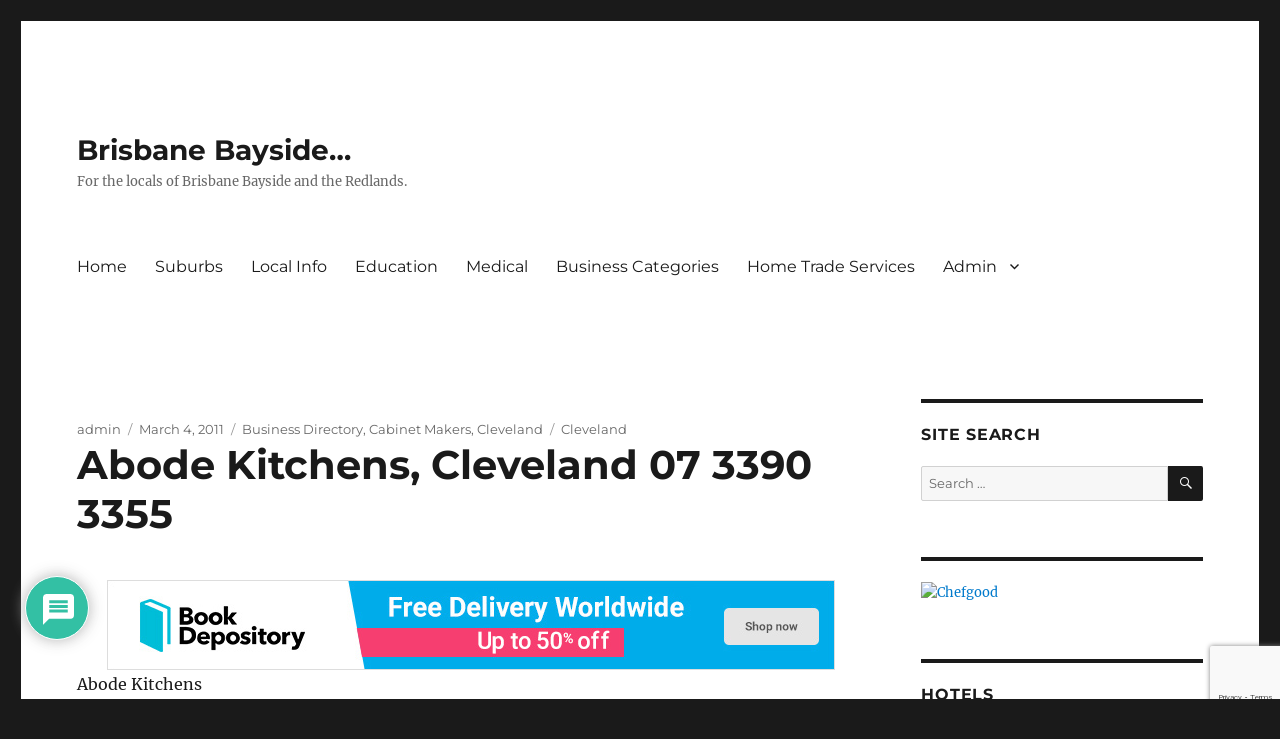

--- FILE ---
content_type: text/html; charset=utf-8
request_url: https://www.google.com/recaptcha/api2/anchor?ar=1&k=6Ld7jssZAAAAAGpwhC9mDk_YW2zP9-4skVfdhXSa&co=aHR0cHM6Ly93d3cuYnJpc2JhbmViYXlzaWRlLmNvbTo0NDM.&hl=en&v=PoyoqOPhxBO7pBk68S4YbpHZ&size=invisible&anchor-ms=20000&execute-ms=30000&cb=bwax93wka2h2
body_size: 48592
content:
<!DOCTYPE HTML><html dir="ltr" lang="en"><head><meta http-equiv="Content-Type" content="text/html; charset=UTF-8">
<meta http-equiv="X-UA-Compatible" content="IE=edge">
<title>reCAPTCHA</title>
<style type="text/css">
/* cyrillic-ext */
@font-face {
  font-family: 'Roboto';
  font-style: normal;
  font-weight: 400;
  font-stretch: 100%;
  src: url(//fonts.gstatic.com/s/roboto/v48/KFO7CnqEu92Fr1ME7kSn66aGLdTylUAMa3GUBHMdazTgWw.woff2) format('woff2');
  unicode-range: U+0460-052F, U+1C80-1C8A, U+20B4, U+2DE0-2DFF, U+A640-A69F, U+FE2E-FE2F;
}
/* cyrillic */
@font-face {
  font-family: 'Roboto';
  font-style: normal;
  font-weight: 400;
  font-stretch: 100%;
  src: url(//fonts.gstatic.com/s/roboto/v48/KFO7CnqEu92Fr1ME7kSn66aGLdTylUAMa3iUBHMdazTgWw.woff2) format('woff2');
  unicode-range: U+0301, U+0400-045F, U+0490-0491, U+04B0-04B1, U+2116;
}
/* greek-ext */
@font-face {
  font-family: 'Roboto';
  font-style: normal;
  font-weight: 400;
  font-stretch: 100%;
  src: url(//fonts.gstatic.com/s/roboto/v48/KFO7CnqEu92Fr1ME7kSn66aGLdTylUAMa3CUBHMdazTgWw.woff2) format('woff2');
  unicode-range: U+1F00-1FFF;
}
/* greek */
@font-face {
  font-family: 'Roboto';
  font-style: normal;
  font-weight: 400;
  font-stretch: 100%;
  src: url(//fonts.gstatic.com/s/roboto/v48/KFO7CnqEu92Fr1ME7kSn66aGLdTylUAMa3-UBHMdazTgWw.woff2) format('woff2');
  unicode-range: U+0370-0377, U+037A-037F, U+0384-038A, U+038C, U+038E-03A1, U+03A3-03FF;
}
/* math */
@font-face {
  font-family: 'Roboto';
  font-style: normal;
  font-weight: 400;
  font-stretch: 100%;
  src: url(//fonts.gstatic.com/s/roboto/v48/KFO7CnqEu92Fr1ME7kSn66aGLdTylUAMawCUBHMdazTgWw.woff2) format('woff2');
  unicode-range: U+0302-0303, U+0305, U+0307-0308, U+0310, U+0312, U+0315, U+031A, U+0326-0327, U+032C, U+032F-0330, U+0332-0333, U+0338, U+033A, U+0346, U+034D, U+0391-03A1, U+03A3-03A9, U+03B1-03C9, U+03D1, U+03D5-03D6, U+03F0-03F1, U+03F4-03F5, U+2016-2017, U+2034-2038, U+203C, U+2040, U+2043, U+2047, U+2050, U+2057, U+205F, U+2070-2071, U+2074-208E, U+2090-209C, U+20D0-20DC, U+20E1, U+20E5-20EF, U+2100-2112, U+2114-2115, U+2117-2121, U+2123-214F, U+2190, U+2192, U+2194-21AE, U+21B0-21E5, U+21F1-21F2, U+21F4-2211, U+2213-2214, U+2216-22FF, U+2308-230B, U+2310, U+2319, U+231C-2321, U+2336-237A, U+237C, U+2395, U+239B-23B7, U+23D0, U+23DC-23E1, U+2474-2475, U+25AF, U+25B3, U+25B7, U+25BD, U+25C1, U+25CA, U+25CC, U+25FB, U+266D-266F, U+27C0-27FF, U+2900-2AFF, U+2B0E-2B11, U+2B30-2B4C, U+2BFE, U+3030, U+FF5B, U+FF5D, U+1D400-1D7FF, U+1EE00-1EEFF;
}
/* symbols */
@font-face {
  font-family: 'Roboto';
  font-style: normal;
  font-weight: 400;
  font-stretch: 100%;
  src: url(//fonts.gstatic.com/s/roboto/v48/KFO7CnqEu92Fr1ME7kSn66aGLdTylUAMaxKUBHMdazTgWw.woff2) format('woff2');
  unicode-range: U+0001-000C, U+000E-001F, U+007F-009F, U+20DD-20E0, U+20E2-20E4, U+2150-218F, U+2190, U+2192, U+2194-2199, U+21AF, U+21E6-21F0, U+21F3, U+2218-2219, U+2299, U+22C4-22C6, U+2300-243F, U+2440-244A, U+2460-24FF, U+25A0-27BF, U+2800-28FF, U+2921-2922, U+2981, U+29BF, U+29EB, U+2B00-2BFF, U+4DC0-4DFF, U+FFF9-FFFB, U+10140-1018E, U+10190-1019C, U+101A0, U+101D0-101FD, U+102E0-102FB, U+10E60-10E7E, U+1D2C0-1D2D3, U+1D2E0-1D37F, U+1F000-1F0FF, U+1F100-1F1AD, U+1F1E6-1F1FF, U+1F30D-1F30F, U+1F315, U+1F31C, U+1F31E, U+1F320-1F32C, U+1F336, U+1F378, U+1F37D, U+1F382, U+1F393-1F39F, U+1F3A7-1F3A8, U+1F3AC-1F3AF, U+1F3C2, U+1F3C4-1F3C6, U+1F3CA-1F3CE, U+1F3D4-1F3E0, U+1F3ED, U+1F3F1-1F3F3, U+1F3F5-1F3F7, U+1F408, U+1F415, U+1F41F, U+1F426, U+1F43F, U+1F441-1F442, U+1F444, U+1F446-1F449, U+1F44C-1F44E, U+1F453, U+1F46A, U+1F47D, U+1F4A3, U+1F4B0, U+1F4B3, U+1F4B9, U+1F4BB, U+1F4BF, U+1F4C8-1F4CB, U+1F4D6, U+1F4DA, U+1F4DF, U+1F4E3-1F4E6, U+1F4EA-1F4ED, U+1F4F7, U+1F4F9-1F4FB, U+1F4FD-1F4FE, U+1F503, U+1F507-1F50B, U+1F50D, U+1F512-1F513, U+1F53E-1F54A, U+1F54F-1F5FA, U+1F610, U+1F650-1F67F, U+1F687, U+1F68D, U+1F691, U+1F694, U+1F698, U+1F6AD, U+1F6B2, U+1F6B9-1F6BA, U+1F6BC, U+1F6C6-1F6CF, U+1F6D3-1F6D7, U+1F6E0-1F6EA, U+1F6F0-1F6F3, U+1F6F7-1F6FC, U+1F700-1F7FF, U+1F800-1F80B, U+1F810-1F847, U+1F850-1F859, U+1F860-1F887, U+1F890-1F8AD, U+1F8B0-1F8BB, U+1F8C0-1F8C1, U+1F900-1F90B, U+1F93B, U+1F946, U+1F984, U+1F996, U+1F9E9, U+1FA00-1FA6F, U+1FA70-1FA7C, U+1FA80-1FA89, U+1FA8F-1FAC6, U+1FACE-1FADC, U+1FADF-1FAE9, U+1FAF0-1FAF8, U+1FB00-1FBFF;
}
/* vietnamese */
@font-face {
  font-family: 'Roboto';
  font-style: normal;
  font-weight: 400;
  font-stretch: 100%;
  src: url(//fonts.gstatic.com/s/roboto/v48/KFO7CnqEu92Fr1ME7kSn66aGLdTylUAMa3OUBHMdazTgWw.woff2) format('woff2');
  unicode-range: U+0102-0103, U+0110-0111, U+0128-0129, U+0168-0169, U+01A0-01A1, U+01AF-01B0, U+0300-0301, U+0303-0304, U+0308-0309, U+0323, U+0329, U+1EA0-1EF9, U+20AB;
}
/* latin-ext */
@font-face {
  font-family: 'Roboto';
  font-style: normal;
  font-weight: 400;
  font-stretch: 100%;
  src: url(//fonts.gstatic.com/s/roboto/v48/KFO7CnqEu92Fr1ME7kSn66aGLdTylUAMa3KUBHMdazTgWw.woff2) format('woff2');
  unicode-range: U+0100-02BA, U+02BD-02C5, U+02C7-02CC, U+02CE-02D7, U+02DD-02FF, U+0304, U+0308, U+0329, U+1D00-1DBF, U+1E00-1E9F, U+1EF2-1EFF, U+2020, U+20A0-20AB, U+20AD-20C0, U+2113, U+2C60-2C7F, U+A720-A7FF;
}
/* latin */
@font-face {
  font-family: 'Roboto';
  font-style: normal;
  font-weight: 400;
  font-stretch: 100%;
  src: url(//fonts.gstatic.com/s/roboto/v48/KFO7CnqEu92Fr1ME7kSn66aGLdTylUAMa3yUBHMdazQ.woff2) format('woff2');
  unicode-range: U+0000-00FF, U+0131, U+0152-0153, U+02BB-02BC, U+02C6, U+02DA, U+02DC, U+0304, U+0308, U+0329, U+2000-206F, U+20AC, U+2122, U+2191, U+2193, U+2212, U+2215, U+FEFF, U+FFFD;
}
/* cyrillic-ext */
@font-face {
  font-family: 'Roboto';
  font-style: normal;
  font-weight: 500;
  font-stretch: 100%;
  src: url(//fonts.gstatic.com/s/roboto/v48/KFO7CnqEu92Fr1ME7kSn66aGLdTylUAMa3GUBHMdazTgWw.woff2) format('woff2');
  unicode-range: U+0460-052F, U+1C80-1C8A, U+20B4, U+2DE0-2DFF, U+A640-A69F, U+FE2E-FE2F;
}
/* cyrillic */
@font-face {
  font-family: 'Roboto';
  font-style: normal;
  font-weight: 500;
  font-stretch: 100%;
  src: url(//fonts.gstatic.com/s/roboto/v48/KFO7CnqEu92Fr1ME7kSn66aGLdTylUAMa3iUBHMdazTgWw.woff2) format('woff2');
  unicode-range: U+0301, U+0400-045F, U+0490-0491, U+04B0-04B1, U+2116;
}
/* greek-ext */
@font-face {
  font-family: 'Roboto';
  font-style: normal;
  font-weight: 500;
  font-stretch: 100%;
  src: url(//fonts.gstatic.com/s/roboto/v48/KFO7CnqEu92Fr1ME7kSn66aGLdTylUAMa3CUBHMdazTgWw.woff2) format('woff2');
  unicode-range: U+1F00-1FFF;
}
/* greek */
@font-face {
  font-family: 'Roboto';
  font-style: normal;
  font-weight: 500;
  font-stretch: 100%;
  src: url(//fonts.gstatic.com/s/roboto/v48/KFO7CnqEu92Fr1ME7kSn66aGLdTylUAMa3-UBHMdazTgWw.woff2) format('woff2');
  unicode-range: U+0370-0377, U+037A-037F, U+0384-038A, U+038C, U+038E-03A1, U+03A3-03FF;
}
/* math */
@font-face {
  font-family: 'Roboto';
  font-style: normal;
  font-weight: 500;
  font-stretch: 100%;
  src: url(//fonts.gstatic.com/s/roboto/v48/KFO7CnqEu92Fr1ME7kSn66aGLdTylUAMawCUBHMdazTgWw.woff2) format('woff2');
  unicode-range: U+0302-0303, U+0305, U+0307-0308, U+0310, U+0312, U+0315, U+031A, U+0326-0327, U+032C, U+032F-0330, U+0332-0333, U+0338, U+033A, U+0346, U+034D, U+0391-03A1, U+03A3-03A9, U+03B1-03C9, U+03D1, U+03D5-03D6, U+03F0-03F1, U+03F4-03F5, U+2016-2017, U+2034-2038, U+203C, U+2040, U+2043, U+2047, U+2050, U+2057, U+205F, U+2070-2071, U+2074-208E, U+2090-209C, U+20D0-20DC, U+20E1, U+20E5-20EF, U+2100-2112, U+2114-2115, U+2117-2121, U+2123-214F, U+2190, U+2192, U+2194-21AE, U+21B0-21E5, U+21F1-21F2, U+21F4-2211, U+2213-2214, U+2216-22FF, U+2308-230B, U+2310, U+2319, U+231C-2321, U+2336-237A, U+237C, U+2395, U+239B-23B7, U+23D0, U+23DC-23E1, U+2474-2475, U+25AF, U+25B3, U+25B7, U+25BD, U+25C1, U+25CA, U+25CC, U+25FB, U+266D-266F, U+27C0-27FF, U+2900-2AFF, U+2B0E-2B11, U+2B30-2B4C, U+2BFE, U+3030, U+FF5B, U+FF5D, U+1D400-1D7FF, U+1EE00-1EEFF;
}
/* symbols */
@font-face {
  font-family: 'Roboto';
  font-style: normal;
  font-weight: 500;
  font-stretch: 100%;
  src: url(//fonts.gstatic.com/s/roboto/v48/KFO7CnqEu92Fr1ME7kSn66aGLdTylUAMaxKUBHMdazTgWw.woff2) format('woff2');
  unicode-range: U+0001-000C, U+000E-001F, U+007F-009F, U+20DD-20E0, U+20E2-20E4, U+2150-218F, U+2190, U+2192, U+2194-2199, U+21AF, U+21E6-21F0, U+21F3, U+2218-2219, U+2299, U+22C4-22C6, U+2300-243F, U+2440-244A, U+2460-24FF, U+25A0-27BF, U+2800-28FF, U+2921-2922, U+2981, U+29BF, U+29EB, U+2B00-2BFF, U+4DC0-4DFF, U+FFF9-FFFB, U+10140-1018E, U+10190-1019C, U+101A0, U+101D0-101FD, U+102E0-102FB, U+10E60-10E7E, U+1D2C0-1D2D3, U+1D2E0-1D37F, U+1F000-1F0FF, U+1F100-1F1AD, U+1F1E6-1F1FF, U+1F30D-1F30F, U+1F315, U+1F31C, U+1F31E, U+1F320-1F32C, U+1F336, U+1F378, U+1F37D, U+1F382, U+1F393-1F39F, U+1F3A7-1F3A8, U+1F3AC-1F3AF, U+1F3C2, U+1F3C4-1F3C6, U+1F3CA-1F3CE, U+1F3D4-1F3E0, U+1F3ED, U+1F3F1-1F3F3, U+1F3F5-1F3F7, U+1F408, U+1F415, U+1F41F, U+1F426, U+1F43F, U+1F441-1F442, U+1F444, U+1F446-1F449, U+1F44C-1F44E, U+1F453, U+1F46A, U+1F47D, U+1F4A3, U+1F4B0, U+1F4B3, U+1F4B9, U+1F4BB, U+1F4BF, U+1F4C8-1F4CB, U+1F4D6, U+1F4DA, U+1F4DF, U+1F4E3-1F4E6, U+1F4EA-1F4ED, U+1F4F7, U+1F4F9-1F4FB, U+1F4FD-1F4FE, U+1F503, U+1F507-1F50B, U+1F50D, U+1F512-1F513, U+1F53E-1F54A, U+1F54F-1F5FA, U+1F610, U+1F650-1F67F, U+1F687, U+1F68D, U+1F691, U+1F694, U+1F698, U+1F6AD, U+1F6B2, U+1F6B9-1F6BA, U+1F6BC, U+1F6C6-1F6CF, U+1F6D3-1F6D7, U+1F6E0-1F6EA, U+1F6F0-1F6F3, U+1F6F7-1F6FC, U+1F700-1F7FF, U+1F800-1F80B, U+1F810-1F847, U+1F850-1F859, U+1F860-1F887, U+1F890-1F8AD, U+1F8B0-1F8BB, U+1F8C0-1F8C1, U+1F900-1F90B, U+1F93B, U+1F946, U+1F984, U+1F996, U+1F9E9, U+1FA00-1FA6F, U+1FA70-1FA7C, U+1FA80-1FA89, U+1FA8F-1FAC6, U+1FACE-1FADC, U+1FADF-1FAE9, U+1FAF0-1FAF8, U+1FB00-1FBFF;
}
/* vietnamese */
@font-face {
  font-family: 'Roboto';
  font-style: normal;
  font-weight: 500;
  font-stretch: 100%;
  src: url(//fonts.gstatic.com/s/roboto/v48/KFO7CnqEu92Fr1ME7kSn66aGLdTylUAMa3OUBHMdazTgWw.woff2) format('woff2');
  unicode-range: U+0102-0103, U+0110-0111, U+0128-0129, U+0168-0169, U+01A0-01A1, U+01AF-01B0, U+0300-0301, U+0303-0304, U+0308-0309, U+0323, U+0329, U+1EA0-1EF9, U+20AB;
}
/* latin-ext */
@font-face {
  font-family: 'Roboto';
  font-style: normal;
  font-weight: 500;
  font-stretch: 100%;
  src: url(//fonts.gstatic.com/s/roboto/v48/KFO7CnqEu92Fr1ME7kSn66aGLdTylUAMa3KUBHMdazTgWw.woff2) format('woff2');
  unicode-range: U+0100-02BA, U+02BD-02C5, U+02C7-02CC, U+02CE-02D7, U+02DD-02FF, U+0304, U+0308, U+0329, U+1D00-1DBF, U+1E00-1E9F, U+1EF2-1EFF, U+2020, U+20A0-20AB, U+20AD-20C0, U+2113, U+2C60-2C7F, U+A720-A7FF;
}
/* latin */
@font-face {
  font-family: 'Roboto';
  font-style: normal;
  font-weight: 500;
  font-stretch: 100%;
  src: url(//fonts.gstatic.com/s/roboto/v48/KFO7CnqEu92Fr1ME7kSn66aGLdTylUAMa3yUBHMdazQ.woff2) format('woff2');
  unicode-range: U+0000-00FF, U+0131, U+0152-0153, U+02BB-02BC, U+02C6, U+02DA, U+02DC, U+0304, U+0308, U+0329, U+2000-206F, U+20AC, U+2122, U+2191, U+2193, U+2212, U+2215, U+FEFF, U+FFFD;
}
/* cyrillic-ext */
@font-face {
  font-family: 'Roboto';
  font-style: normal;
  font-weight: 900;
  font-stretch: 100%;
  src: url(//fonts.gstatic.com/s/roboto/v48/KFO7CnqEu92Fr1ME7kSn66aGLdTylUAMa3GUBHMdazTgWw.woff2) format('woff2');
  unicode-range: U+0460-052F, U+1C80-1C8A, U+20B4, U+2DE0-2DFF, U+A640-A69F, U+FE2E-FE2F;
}
/* cyrillic */
@font-face {
  font-family: 'Roboto';
  font-style: normal;
  font-weight: 900;
  font-stretch: 100%;
  src: url(//fonts.gstatic.com/s/roboto/v48/KFO7CnqEu92Fr1ME7kSn66aGLdTylUAMa3iUBHMdazTgWw.woff2) format('woff2');
  unicode-range: U+0301, U+0400-045F, U+0490-0491, U+04B0-04B1, U+2116;
}
/* greek-ext */
@font-face {
  font-family: 'Roboto';
  font-style: normal;
  font-weight: 900;
  font-stretch: 100%;
  src: url(//fonts.gstatic.com/s/roboto/v48/KFO7CnqEu92Fr1ME7kSn66aGLdTylUAMa3CUBHMdazTgWw.woff2) format('woff2');
  unicode-range: U+1F00-1FFF;
}
/* greek */
@font-face {
  font-family: 'Roboto';
  font-style: normal;
  font-weight: 900;
  font-stretch: 100%;
  src: url(//fonts.gstatic.com/s/roboto/v48/KFO7CnqEu92Fr1ME7kSn66aGLdTylUAMa3-UBHMdazTgWw.woff2) format('woff2');
  unicode-range: U+0370-0377, U+037A-037F, U+0384-038A, U+038C, U+038E-03A1, U+03A3-03FF;
}
/* math */
@font-face {
  font-family: 'Roboto';
  font-style: normal;
  font-weight: 900;
  font-stretch: 100%;
  src: url(//fonts.gstatic.com/s/roboto/v48/KFO7CnqEu92Fr1ME7kSn66aGLdTylUAMawCUBHMdazTgWw.woff2) format('woff2');
  unicode-range: U+0302-0303, U+0305, U+0307-0308, U+0310, U+0312, U+0315, U+031A, U+0326-0327, U+032C, U+032F-0330, U+0332-0333, U+0338, U+033A, U+0346, U+034D, U+0391-03A1, U+03A3-03A9, U+03B1-03C9, U+03D1, U+03D5-03D6, U+03F0-03F1, U+03F4-03F5, U+2016-2017, U+2034-2038, U+203C, U+2040, U+2043, U+2047, U+2050, U+2057, U+205F, U+2070-2071, U+2074-208E, U+2090-209C, U+20D0-20DC, U+20E1, U+20E5-20EF, U+2100-2112, U+2114-2115, U+2117-2121, U+2123-214F, U+2190, U+2192, U+2194-21AE, U+21B0-21E5, U+21F1-21F2, U+21F4-2211, U+2213-2214, U+2216-22FF, U+2308-230B, U+2310, U+2319, U+231C-2321, U+2336-237A, U+237C, U+2395, U+239B-23B7, U+23D0, U+23DC-23E1, U+2474-2475, U+25AF, U+25B3, U+25B7, U+25BD, U+25C1, U+25CA, U+25CC, U+25FB, U+266D-266F, U+27C0-27FF, U+2900-2AFF, U+2B0E-2B11, U+2B30-2B4C, U+2BFE, U+3030, U+FF5B, U+FF5D, U+1D400-1D7FF, U+1EE00-1EEFF;
}
/* symbols */
@font-face {
  font-family: 'Roboto';
  font-style: normal;
  font-weight: 900;
  font-stretch: 100%;
  src: url(//fonts.gstatic.com/s/roboto/v48/KFO7CnqEu92Fr1ME7kSn66aGLdTylUAMaxKUBHMdazTgWw.woff2) format('woff2');
  unicode-range: U+0001-000C, U+000E-001F, U+007F-009F, U+20DD-20E0, U+20E2-20E4, U+2150-218F, U+2190, U+2192, U+2194-2199, U+21AF, U+21E6-21F0, U+21F3, U+2218-2219, U+2299, U+22C4-22C6, U+2300-243F, U+2440-244A, U+2460-24FF, U+25A0-27BF, U+2800-28FF, U+2921-2922, U+2981, U+29BF, U+29EB, U+2B00-2BFF, U+4DC0-4DFF, U+FFF9-FFFB, U+10140-1018E, U+10190-1019C, U+101A0, U+101D0-101FD, U+102E0-102FB, U+10E60-10E7E, U+1D2C0-1D2D3, U+1D2E0-1D37F, U+1F000-1F0FF, U+1F100-1F1AD, U+1F1E6-1F1FF, U+1F30D-1F30F, U+1F315, U+1F31C, U+1F31E, U+1F320-1F32C, U+1F336, U+1F378, U+1F37D, U+1F382, U+1F393-1F39F, U+1F3A7-1F3A8, U+1F3AC-1F3AF, U+1F3C2, U+1F3C4-1F3C6, U+1F3CA-1F3CE, U+1F3D4-1F3E0, U+1F3ED, U+1F3F1-1F3F3, U+1F3F5-1F3F7, U+1F408, U+1F415, U+1F41F, U+1F426, U+1F43F, U+1F441-1F442, U+1F444, U+1F446-1F449, U+1F44C-1F44E, U+1F453, U+1F46A, U+1F47D, U+1F4A3, U+1F4B0, U+1F4B3, U+1F4B9, U+1F4BB, U+1F4BF, U+1F4C8-1F4CB, U+1F4D6, U+1F4DA, U+1F4DF, U+1F4E3-1F4E6, U+1F4EA-1F4ED, U+1F4F7, U+1F4F9-1F4FB, U+1F4FD-1F4FE, U+1F503, U+1F507-1F50B, U+1F50D, U+1F512-1F513, U+1F53E-1F54A, U+1F54F-1F5FA, U+1F610, U+1F650-1F67F, U+1F687, U+1F68D, U+1F691, U+1F694, U+1F698, U+1F6AD, U+1F6B2, U+1F6B9-1F6BA, U+1F6BC, U+1F6C6-1F6CF, U+1F6D3-1F6D7, U+1F6E0-1F6EA, U+1F6F0-1F6F3, U+1F6F7-1F6FC, U+1F700-1F7FF, U+1F800-1F80B, U+1F810-1F847, U+1F850-1F859, U+1F860-1F887, U+1F890-1F8AD, U+1F8B0-1F8BB, U+1F8C0-1F8C1, U+1F900-1F90B, U+1F93B, U+1F946, U+1F984, U+1F996, U+1F9E9, U+1FA00-1FA6F, U+1FA70-1FA7C, U+1FA80-1FA89, U+1FA8F-1FAC6, U+1FACE-1FADC, U+1FADF-1FAE9, U+1FAF0-1FAF8, U+1FB00-1FBFF;
}
/* vietnamese */
@font-face {
  font-family: 'Roboto';
  font-style: normal;
  font-weight: 900;
  font-stretch: 100%;
  src: url(//fonts.gstatic.com/s/roboto/v48/KFO7CnqEu92Fr1ME7kSn66aGLdTylUAMa3OUBHMdazTgWw.woff2) format('woff2');
  unicode-range: U+0102-0103, U+0110-0111, U+0128-0129, U+0168-0169, U+01A0-01A1, U+01AF-01B0, U+0300-0301, U+0303-0304, U+0308-0309, U+0323, U+0329, U+1EA0-1EF9, U+20AB;
}
/* latin-ext */
@font-face {
  font-family: 'Roboto';
  font-style: normal;
  font-weight: 900;
  font-stretch: 100%;
  src: url(//fonts.gstatic.com/s/roboto/v48/KFO7CnqEu92Fr1ME7kSn66aGLdTylUAMa3KUBHMdazTgWw.woff2) format('woff2');
  unicode-range: U+0100-02BA, U+02BD-02C5, U+02C7-02CC, U+02CE-02D7, U+02DD-02FF, U+0304, U+0308, U+0329, U+1D00-1DBF, U+1E00-1E9F, U+1EF2-1EFF, U+2020, U+20A0-20AB, U+20AD-20C0, U+2113, U+2C60-2C7F, U+A720-A7FF;
}
/* latin */
@font-face {
  font-family: 'Roboto';
  font-style: normal;
  font-weight: 900;
  font-stretch: 100%;
  src: url(//fonts.gstatic.com/s/roboto/v48/KFO7CnqEu92Fr1ME7kSn66aGLdTylUAMa3yUBHMdazQ.woff2) format('woff2');
  unicode-range: U+0000-00FF, U+0131, U+0152-0153, U+02BB-02BC, U+02C6, U+02DA, U+02DC, U+0304, U+0308, U+0329, U+2000-206F, U+20AC, U+2122, U+2191, U+2193, U+2212, U+2215, U+FEFF, U+FFFD;
}

</style>
<link rel="stylesheet" type="text/css" href="https://www.gstatic.com/recaptcha/releases/PoyoqOPhxBO7pBk68S4YbpHZ/styles__ltr.css">
<script nonce="zMkSTxIINnIXOGNAIzFCuw" type="text/javascript">window['__recaptcha_api'] = 'https://www.google.com/recaptcha/api2/';</script>
<script type="text/javascript" src="https://www.gstatic.com/recaptcha/releases/PoyoqOPhxBO7pBk68S4YbpHZ/recaptcha__en.js" nonce="zMkSTxIINnIXOGNAIzFCuw">
      
    </script></head>
<body><div id="rc-anchor-alert" class="rc-anchor-alert"></div>
<input type="hidden" id="recaptcha-token" value="[base64]">
<script type="text/javascript" nonce="zMkSTxIINnIXOGNAIzFCuw">
      recaptcha.anchor.Main.init("[\x22ainput\x22,[\x22bgdata\x22,\x22\x22,\[base64]/[base64]/bmV3IFpbdF0obVswXSk6Sz09Mj9uZXcgWlt0XShtWzBdLG1bMV0pOks9PTM/bmV3IFpbdF0obVswXSxtWzFdLG1bMl0pOks9PTQ/[base64]/[base64]/[base64]/[base64]/[base64]/[base64]/[base64]/[base64]/[base64]/[base64]/[base64]/[base64]/[base64]/[base64]\\u003d\\u003d\x22,\[base64]\\u003d\x22,\x22FEXDsMOMw7fDn8ORLcKFZzvDiypYXcKiFl5Yw43DtHjDu8OXwrJaFhI/[base64]/CjMO3w5VqwoLDo8OhS8KQwqnCp0bCln9FwrHDkMONw4vDlFLDjsOzwq7Co8ODB8KdAsKrYcK4wq3DiMOZPsKzw6nCi8Oswr46ShfDqmbDsGR/[base64]/[base64]/DsMOODS41wpbCksOSA1ozw7fDnUIZVMK0GHRaVSrDucOzw6XCl8ORaMO3M00RwohAXBDCuMOzVFzCvMOkEMKlS3DCnsKVBw0PAsORfmbCkMOgesKfwp/CljxewpjCnlorAMOnIsOtSUkzwrzDriBDw7k1Fgg8DlISGMKDVlo0w5Epw6nCoTASdwTCggbCksK1RloWw4BLwoBiP8OJL1Byw6fDr8KEw644w5XDinHDmcOtPRoCbyodw6w9QsK3w5TDhBs3w53CpSwEQT3DgMOxw43CiMOvwogvwr/DnidvwobCvMOMNMKLwp4dwpHDgDPDqcOwODthKMKbwoUYbG0Bw4A/K1IQIcOKGcOlw6LDncO1BDA4ZBwfH8K9w7xowq9iGRvCqDIBw6/Dj0Iyw7kXw4rCkGoLeUbCrcO2w65CHcOSwp7Dv1jDhMOJwoXDvsOka8OWw6rCsm4ZwpR/dsKvw47DlMOLM1E7wpfDvH/Cs8KqMDvDqcOPw7LDp8OBwq/[base64]/Du8Kqw5nDjAsOc8ONEVPCoWRQCgQGwohMeUIwTcKMMW9sTlhWYW9DSCwJO8OeMCldwobDjlrDmsKJw7dQwqLDgE3DuFxaUMKrw7LCqmgwCcKbHk3CucOUwpFcw6fDlEM8wr/CocOIw7LDkcO0FsKhwqvDmHhvCcKcwr1QwrhYwopvKWciWWouOsKowrXDqsK6GsOywofDpHZdw67DjHYZwogNw590wqR9ScO/KMO9wqsHY8Odw7M/SSAKwqkrFXZQw7YYfsOnwrTDiQjDqsKJwqzCvT3CvCTCrcOBe8OURcKZwoQmw7I9EMKRw48aRMKpwroVw4PDqQ/DokZ5cjXDniR9JMKuwrrDmMOBdVjCoHZKwoobw7I4wpnCjT8GTW/[base64]/CplpEw6wow47DgBHCpBwUwrNcw5fCtFHDlcO8TxvCrG3CksOVwpTDp8KQDUvDo8Kmw68NwrfDosK7w7XDnj1sFQ8Cw5tgw4oEJinCgjkNw4rCpcKsGjwfE8KqwpvCr3kHwrl/[base64]/[base64]/[base64]/[base64]/CisKlw5XDuEDCqh8KbwAsEMK5D0LDryw2w4bCmcKMC8OAwp1eA8KvwrLCjMKRwqwPw4LDpsKpw4HDkMK8HsKjcWvCssOPw7rDpibDuTfCqcK+wqzDqWdVwoQxw55/wpLDs8O+VTxMYDvDicKtaCbCosKEwoXDn0AOwqbDpV/DssO5wr7CskjDvTEmKgAgwoHDjl/Dum5DSMOjwoQmBA3DlCYMVMK3w6/[base64]/[base64]/CjlYvCnYgw6LDssOGw4d5wo3Dk18yYSkBwqrDuwFcwpHDkMORw58Kw5Fzc27CrcKVbsOEwrwKHsKAw79yfinDpMO3f8OORsOuIATCrW/CpibDrmvCoMKCAMOhCMOtHQLDiBTDpFfCksKfwprDs8K/w7JHCsOGw45CawnCtV3CpnnCqnrDsxUYWHfDosOGw4fDjcKDwr/Cqj5tUH7Dk0RhT8Onw4jCjsKJwobDpinCgAoNdEsGJV1GX1vDogrCjcKLwr7DmcK5BsO4wp3Dj8O+cU/[base64]/Cg8K7w649w5pBwppGwrXCu8OnJ28jw5Fsw58wworCrkXDlMKvKcOYcBjDhFpXXcO7SU5iXMKHwpTDmiTDkS8yw6A2wrHDs8Oxw44bYsKIw5tMw51mEyEMw4tJIlkYw7PDigTDmsObJMOkPcO8HU8fWUpJwqTCjMOhwphYXcO2woI6w59Hw5XCscKEJi1Ic1bCq8O/woLCvELDkMKNfcOoM8OsZzDClsKPYMOfJsKlRiHDiw4ucF7CtMO0BMKjw67DrMKzLsOIw5Izw60dwrHDigJjQg/[base64]/Cv2fCnMKhwoXDjg/Dq8O6wrzDisOrf8OnBnbCuMO+LMKwCSVLWmsuSQPCnmpvw6vDo0rDjnTCksONK8OqbWQPMnzDv8OWw5EtL3bChsK/wo/DhsK4w6ILM8KtwpFqTMKgE8O2ZMKpw7nCrsO0dVfCqzNJMUkZwoQCMcOMQhVAa8OHw4zCrMOQwr1lN8OSw5fClzQmwpjDvsOWw6rDvsKMw6l0w7rDil/[base64]/w7ZIBDbCjsKfKcOAIRJzwrtOa3RaFzUZwoVTQUY+w7sowoBBBsOnwo5yQcOxw6zCkkNaFsOgw7nCtsKCVsOPb8KnfW7DgsO7w7crw4VbwoBCQ8Oyw7RFw4jCrcKFJcKmNF/[base64]/woQ/D24cRgzCjQHDnQHDpETCssK2A8KAwr/DsTDCmnsDw7UfEsK2O3zClMKDw5rCscKrNcOZcUZpwrlSwqkIw4wwwpcuZcKgM15kOTdrOMOfFFjCisKbw49Ewp7DrFE5w6Rsw7dQwoRUdUR5FnkHLsOoJS3CvVLDpcOYaHNwwqPDpMOWw48fwrDDs08HVjQ0w6DCs8K3FcOlFcKzw6hjblTCpQ/CnnpPwq55MMKYwojCrsOBKsK5Gl/[base64]/wogHLEzCmsKhwrxjIhAfwqcKE8O/eBbCjHB1cU4rw7Z0ZsKQcMKZw5JVw51lC8ORfwNpwqpZw5/DucKYY0Bmw6LCksKxwqTDk8OcEUPDv3Ifw67DlhUuQ8O+O38yQGPDgiDCpBs2w5QRNXpRwrZ/aMKLSh1Cw7bDuCfCp8Kuwp5bwprDr8KDwp7CkwpAFsKxwpzCrsKifsKycA3CvBfDqGfDi8OodcKmw4M/[base64]/DkD3ChAgdHMKnwr0UfMKnfHhsw54ZUMOpIcKGZ8O6VnwYw5l1wrDCscK8w6fDmsOGwpcbwrXDt8KOHsOXZ8OSA0PCkF/[base64]/CocOtwpDDoCHDk3VpwqnClMKmw4zCgsOdF8Kxw5hhX0VLVMKBw4bCoCpaPAbChsKnXjJFw7PDiD5nw7daTcKgbMKQYsOnEktNGsK8w7DCnEpgw6VNE8O4wpkIc0rDjcOnwoXCr8OKP8OEaQ3Dgil2wqZkw6JJJTLCgsKwDsOewoQ7e8OVbVfDtMO/wqDCgAMmw64qBcK1w69WM8K7WGlFw4IIwp/[base64]/[base64]/CohXDjBhfw5vCqgVEQMOePX/Dtwd1w5FTT8KXAsKCDMKWHGQFwqM3wohow6gZw5lNw7HDhhErWyY8IMKLw7V8OcOAwpDChMO2NcKbwrnDhDpAWcO3MMK7X3XCiCV0woJyw7XCpjteTQIQw5/[base64]/w5cpGx/DisKEbVzCjRrCtMK9woBwaMOew63Cv8KvV8KOOXnDk8OPwq5Vwq/DisKIw4TCigHCuWpxw6stwq43w5fDgcKxwrbDvsKDZsO9K8O+w59RwqbCtMKOwqdTw7zCjg5sH8KfPsOqZQrCt8KVN17CmcOrwo0Aw4p4wokUIsOSTMK6w60aw73Co1rDuMKKwo/[base64]/[base64]/CssOjYH43GQhIwq5TGR9FPsOKwqJZXipbw4VHw6nCvl/DoHFVw5h8eTjDtMK1wr8QTcOQwqoiw63DqlvDpm9NK2PDlcKHTsKnRnLDjEDCtWBsw4nDhExgOsOHwrxbUzDDusOXwoXDjMOFw73CpMOrd8OVE8K/YsOCasOIwpQAYMKxKAsFwr/DvH/DtsKTG8O4w7cjJsOaQMOiw6t7w7M8wo7CpsKbQX/DmDjCkEMlwqrClwvDrsOcbsOgwptOccKqJQ18w5w8ZcOdThAXRmNNw63DqMKCwr3DnGdxXsKSwq5tYUTDrkAidsOabMKlw4Bcwrxdw6FEw6HDsMK4EsOrf8KYwpfDuWnDt3k2wp/CtsK1J8OsRsOjc8OHdMOTDMK8YsOBBQFzV8KjCCVzO04/wrQ6a8Obw4rDpMOfwp3CmmrDgTzDtsONUMKHZUZtwogjSgR1HMK7w5wKBMOkw5jClcOnFntwRMKMwpnCuUxtwqPCsR7CtQIEw7FPMA0vwofDm3ZGWEDCuChLw4/DtDHCkVFSw65OOsObw5/[base64]/[base64]/Dq8OMw4fCmHrDhxPCjsOpAzFhB8KSw5J3wprCkMOSwrRqwp9Ww4oxRsOBwqjDtcK/TF/Cq8OpwrUsw4PDlDA2w4XDksK7OUUGUR/CgBNXfMO1cnvDoMKswqfCgjXCgcO1w6bCr8KawqQNcMKmYcK1AcOnwoDCp0ozw4QFwofCqVdgCsKEX8OUIRTDr3MhFMKjwrrDrsO3GAIGA3/CuxjCq3vCiW9gNcO4GMKhWXPCm1vDpznDhULDpsOoX8OXwqLCu8OkwqFdFgfDvMOxJsOOwonCgMKROcKASyhcZU3Dv8OrT8OyCk4Bw7J/wq3CtTUuw6nDl8KVwrQWw6gFeFo1KyxEwppvwr3Cs10UXsKvw5bCsCkLLQTDgw9TJcKmVsO6VBPDsMOBwr4yKcKALjZGw7w9w5fDlcOTCiLCn0rDjcKREzgzw7jCqcKnw7fCicOswpXCq3Ewwp/[base64]/[base64]/[base64]/[base64]/WcOqVzYKa1M/Ci7DkRPDi8KYQcKnw6bCrcO7DAfDu8KdHCzCtMK4OhJ+AsKtRcOGwqLDoB/DscKww6HDisOvwpTDtHF4Kg4CwqMQUgnDvsOGw6AOw48Vw7IbwoTDrMK5GSYjw6NTw5vCqn/DjMOWPsO2U8OxwqPDi8KPM144wpUCRW0ABMKiw7PCgiXCicK5wpYmbMKLBys4w4/[base64]/wpHCsC1xw6nDqjMiVmcvfMKYw5VIB8KNJsOwWMO4KMOWcUJtwqFfDB7Do8OmwrHDjmLCkgwRw6ZHEsO4JMOKwrnDtnBca8OTw4HCqjhiw4DCgcOewrhyw5PCtsKeDhfCosOKXns4w5/Cv8Kiw7l7wrgXw5XDtCB6wqbDnkBjw6XCvMOKMMKuwoE2a8KIwrZCw6Zrw5jDjcKgw7hiP8O+w43CtcKBw6dfworCg8OYw4TDllfCkwsNFjjDuEZMUCNcPcObJcOMw7A9woJ9w4fDsCwlw6QywrLDhA7Cr8Kww6bDucKrIsKww6cSwoR/N1I4Q8OXw7Iyw7LDlcOJwozCgE/DoMOZQGcdQMKWdQddWx8jSB/[base64]/[base64]/DgMKcw79xFmohwrc/JMKiRMKtw4Ujwq8BM8Kew7nCv8OOJsKQwr5RGDnCqXJNA8KQIxHCpE0Ewq7Ck0QrwqRbM8K5YkTDt3/[base64]/DmcKQaMOsP1EGwpMgwqXCkcK3wrTDmMKlw6LCnsOtwo56w5I6Dys0w6MRacOHw5DDvA5iKQEMcMOkwq3Dv8OGP23DtVnDpC4+G8KDw4PDgcKawp3Cj1EwworCisKYc8KowrEkbT3DhcODMQEBw7nCtRvDhRIKwpxpXxdmaEXChUbCu8KnXy7DqcKWwoI+ZsOHwr/Dq8Obw5zCmcOiwpjCi3bCkm7Dt8O7amnCq8OEcA7DvMOUwoDDsG3DmsOQASPCssOKO8KbworCrRTDhhlpw6oCNmvCscOEEMKAZsO/[base64]/DtcOFwoXCtU1tw4/DqkNRVQ3CsnLDvxstwofDlsOVa8O0w6bDqsKNw7pKV1TCrEDCt8OpwqfDvhE9woNAR8OrwqXDocKiw6fDlcOTfMOCCMKlw67CksOJw4/CmSLCill6w7/DgQ/CgHwcw4HCmDJiwo3CgWFKwprCp0rCt3PDk8K8P8OuUMKfaMKzw4cZwqzDikrCnMO5w7Qvw6BfJQcnwpxzM3Vdw4o5wppIw50/[base64]/Dv8OmVcOlw5TCni5mfcKlw6xuLWLCtsO+wprDqyXDusK1NCrDlizCkUFBZsOgBSnDs8Ocw5MpwqrDjU88SURmGcO9wr8WSMKyw501en/CgsKPUEjDq8OEw6hxw7vCjsKqw750ZHUYw7XChWhHw7U3BAUxwp3CpcKvw6vDjsOwwr8VwrbDhy4PwrzDjMK2S8O7wqVQZcOiXS/DumDClcKKw4zCmmF7RcO9w7wIMmphZ0nCr8KZaEPCi8Owwp9ywpBIL03DlUU7wpnDkcOJw5vCrcO7wr0ZZ3obc0AleDrCq8O2XB5Iw5LChlzCtmA5w5ADwr49wo/DiMOwwr13w7rCmMKzwp3DujvDoQbDgDBnwqhmM03CucKQw4jCqMODw5XChMO/VsKeccOdw6vDpUfClcKhwqRAwrnDmEhSw5PDscKZEz4Zwq3CqjbDhVvCmsO9woLCmGEMwqp8wpPCqcOsD8KMQcOUfEJlJAcYdMKqw4gew7cdXU8zSMO8LXxRBh/DpBlYV8OydwoLLsKTBW/CtXHCgn4bw4hMw5TCkMK/[base64]/CucKgwonDksOUwp/DtMOnThIpwozDvcKcwrEQcljDtsOrbk3DoMOEaR/DhMKYw7AVfcOPRcKOwpc8R1HClcKqw7HDpnDCjsKYw7DDuUPCr8OIw4Q3cQc1G1UJw7jDhsOlXG/DsiUZCcO0w61hwqAbw6kAWnDCkcOJQEbCvsKwbsO1w6zDgGpkw6nDuSBjwqdkwpLDuSXDq8Ogwq5QNcKmwo/CqsOXw7bDpsOkwpQCGBPDvn9PacK0w6vCnMOiw4fDoMK8w5rCscKHBcOCTmnCosOawrtAVlAse8O/NkfDhcKFwozCqsKpecK1wojCk1zDoMKbw7DDrWN6wpnCn8K5IsKNa8OyRidoMMK0MCZTA3vCt1VFwrcHJgdnDcOrw4HDgGjDo3HDvsOYLMKUTsOtwr/CgMKTwrbCoygJw5FPw7IqV08TwrvDv8KUN1MTDMObw5l7X8KHwqXClwLDoMK0LcK9fsKQesK1ccOGw6xZwqcOw79Vw4QVw644diDDpg7CjHZlwr8Iw7g9CHHCvMKqwprCvsOcFTTDph/CksKgwrfCsSNEw7TDm8KiFMKSQMOtwrXDqGNEwr/Cpg/[base64]/CrcKdw5tWw7tYHcK8LkfDkcObVMK9w7TDrwjDj8OVwqwnIsOfGjfDiMOBHmRiPcOKw7/[base64]/CqGTChcKXw5zDrTvDiUXDmcKNGk9gE8K7w7ccIlfDuMKuwpYiMkbCnMKKeMKAMAgDOsKSemEKT8KTNsKjYgpBMMKuw4nCr8KXUMKtNhcnw6XCgCNUw7nDlCTDs8K5woMTA07DvcKPBcKgScOBZsKXWHdXw79rw7jCtR/Cm8OnHFvDt8OzwoLDn8OtMMKeDBM4LsKzwqXDnTxlHkYrwp7Cu8OBZMOXb2s/I8Kvwo7DosOXw4Adw7/[base64]/BcO7URbCrsKeagbCj8KSw53CqWDCpy43QcOww4nCqCYkYjFUwqbCqcKPwrEow5MEwpbCnzBpwovDjcO3w7UtFG/Dq8KtI1doMn/DocK9w5QSw7VUScKLSkPCmUInEcK6w7zDjWlKPUIow7LCkE5jwqF2w5vCh2DDiwE5BMKOTWvCkcKrwrFuPiDDvhrDsT5QwqbDi8K0ccOFw65lw7nCiMKKOmgGNcOmw4TCk8KHRcO7Z2HDl2F/ScKhw5zCijxfwq0kwp8LBFbDlcOacivDjmYlacOVw4ogaGrCuwrDjsKHw6/ClQrDr8KPwplQwoDDhFV2PFBKMExzwoAfw4vCtQ/[base64]/DhXNQwrrDqkDDoQbChMKYw58EAsOFaMKww7zDg8K/QE4Fw5rDq8OSKA4WdsO7ZBLDtTcnw7DDpHxfYMOHw75BEyvCnktpw5fCicO9wpkdwqhZwqDDoMKgwplKEGvCqRxjwohTw5/CqcOdfcK3w77ChMKbCRNTw5kmFMKmUT/[base64]/[base64]/[base64]/[base64]/[base64]/KcKhw4AewpZGworDkMOAZTIdfsK5wonCtivDmgZ5A8KpNAcvMB3DqUERF2/[base64]/WcKWYcOIdcKowq9Hw7xNw7MLcsOHw4ZOJ8OERnJTU8O0wrQhwqvCgwkyDjhAw5IwwofCphMJwpnDr8OYFXBDWsOvGV3Cu0/CjcKNdMOAFWbDkivCrMKRVsKQwptpwofDvcKOAGnDrMOoTGsywoF6T2PDlnPDmg7CgQXCsGdYw7Alw5JSw4Njw6IpwoTDqsO1EMKtbsKLwqHCpcOHwpVXSsKQFT3CkcKpw7zCjMKkw5k5Om7CinjCtcO6DD8Nw6/DtsKKHTfCglzDtR59w47DocOCdgxoYV4qwqABw5fCsnwyw79BesOmw5I6w7k9w6LCmzVWw4hOwqzDvElnAMKNBsObEUTCk2FVfsO9wqNlwrDCvi1dwrQOwqJycsKyw5RUwqXDlsKpwoMQYGTCun/[base64]/Dg8KQU8Kzfklcw64XDMO1w5zCh8KEwqDCmcKzfxokwrjCoAdqT8Kxw6rCgCEfDTXDoMK3wqALw5HDrwBoC8K3wo3DujPDtmwWwonDrcOKw7bChMOBw5lLbMO/XX4aVMOFU3d/NBhkw5jDqyRAwoZiwq1yw6TDtS5Ywp3CnBA3wr9wwoNaBiPDkMKfwr5Ww6ZcGT1DwqpNwqjCmsKRZwdJK0zDpHbCssKlwrbDoTYKw7w6w5fCsjbDnMOOwojCmX9Jw7p/w4BcKMKCwqjDrjjDnGU6SlZMwp3CgAPDsivCvQ1XwqPCuRbCrkkfw7kvw7XDg0/Co8OsW8KrwpPDn8OMw5UUUBFcw7c4N8KOwqfDvU7CucKQw6UZwrPCnMKow6/CtCRIwq3DuyB/[base64]/[base64]/CnMOZwr4Cw5TCiWHDnsOXDlNQwp/CsWsQHsK7QcOhwo/[base64]/CjQzDsMOdFU/CrBTDrztuG8OywqLDnD0MwpPCvMKjJ01fw4HDqMOMV8KaNgnDv1nCkB0MwrgOaSvCnMODw7I/REjDgzjDtsOND2LDrsOjVRAuUsKuDjk7wq/DhsOWHH0Mw54oSDsXw6RvPALDhsKGw6UNPMODw67Cj8OcKzHCjsOlw6vDlRbDs8ObwoM6w5ALG1vCusKOC8OfdyXCqcKXMWLCn8O8wpp/Yhk0w6EfNVNRWMOFwqM7wq7DqsOdw7dWViTDhUEIwoBKw7Iqw4gLw4Y7w5HDpsOYw7sPPcKiCjzDpMKZw7F0w4PDriPDnsOaw5UPEUpWw6zDtcKxw59LOWB+w5zDklzCosO1KcKdw6DDsgBewqNnwqU9wpPCssKgw5tbZ0jDkR/DrwXCgsK/d8KZwqM6w6bDvsKRDh7Crn/CrWHCkXrCnsOPQMOtWsKCal3DiMKVw5LCm8O5DMKuw7fDmcOrUcKPNsKlJcKIw6dTU8OKFMODwrPCl8Kbwr1tw7ZdwqJTwoAHw5jCl8KBw5rCmsKkSismZyYXcRF/w54Kwr7DhMOxw4zDmWTCqcOvcmkewpBMcn8rw59WeUvDtijCpC8uw415w7sMwrpNw4sDw73CgCJQSsOZw7TDmTBnwojCrWXDnMKQfsKKw7DDtMKUw7vDusOLw4fDgDrCrE1Tw6rCkWJmM8OYwpwuwqbChDjCtMKMecKIw6/[base64]/[base64]/[base64]/DqcKZwqDCuxheX8O9AhZGw50Aw7bCiCjCpMKqwoYtw4fDtcKwWsOkFsK5FsK5Q8O0wpAoJ8ONUEcGZcKEw4vCjMOiw7/[base64]/Do05RwrU/w4DCn8Kuw6DDl8OFJsKzw60ENMO7f8Omw4PCgnJPMhjChVDChF/Dn8KdworDgcOpwrksw5QAY0XCrz3Do27DgxvDocOYw7NLPsKOwpJIQ8KHE8OXJMOEwoLCmcK6w5oMwolFw7XCmBIhw7sRwpTCiSgjY8O1OsKEw6TDtsOEWi8IwqrDhxBKeQlYMi/DtsKzb8KEfSISW8OnQMKjwoPDkcO9w6bDrMKzaknCqcORd8ODw43DssOFJmrDm0hxw5bDpcKvaTHCnsKuwqrDhW/Cv8OKJsOwT8OccsKew6nCrcOPCMOuwrJSw75HK8Ouw4tfwpUuZRJGwpt/wo/DtsO3wq15wqDCpsOSw7QEw7bDt17DocOQwpXDq1AWZMOQw7rDoHZ9w69cXsOmw780JsKgUyFxw5IyPsO5VDgJw7QLw4xowrYbQ2xYHDTDjMO/eADCpj0uw4/Di8Kqw7PDl1jDqWvCpcK6w4ACw63DqHcuLMOLw6kGw7rCuAnClDTDksOww4zCrUXClsKjwrfCvWnDlcONw6HClMKWwpPDhkEKcMOHw58Iw5XCh8OafEHCrcOXElTDrxrCmTQswrDCvEXDuS3Dk8K2Ix7CjsK/w7o3fsKeDlEUGRDCrXMYwoF1MjXDu1HDjsOiw6sDwrZgw5E6LcOVw6g6KsKBwq0ITBQhwqPDqMO9LMOiQRkDw5JfX8KUw61jIzs/w6rDrMO+woUCdT7DmcOQXcOxw4bDhsKhwqrDugfChMKAQAzCpVvCqW7DowEpMcKRwpfDujjDu09CHw/Dvgdow5bDoMOXfgY3w5VOwpY2wqLCvMKOw5wvwocBwpPDpcK0JcOBf8K6MMK8wqfCu8KfwoMgR8OWfH1vw6XClcKEZ3VFHT5DTEltw5jCpVNqMDkcdk7DtBzDtQPCmFkXw7HDiBUIw5LCpHjCuMOQw4tFfy0TQcK9I23CpMOvw4wZOQrCvEgew47DqMKvW8O/GRbDmRM4wqMawoJ7dsK+FcOyw5/Dj8OTw4BNDztncUHCkCzDoSXDsMO7w5s7VsKAwojDqlIqGHzDmUDDt8OFwqLDtGlEw47ClMOhY8OYMh57w6zCjjlcwpBkVMKdwrTCvlzDusKWwrdCQ8O5w63Ci1nDjwbDrMODCxBNwqZXF29BWsK0wrc2AQ7CpsOKwogSw5XDm8KwFjcawrpDwp/[base64]/CgMOdAMO8H8O/NcKdWMKAIWBmaQ1aCVfCv8Olw5fCrE1TwrJKw5fDocKbWMK/wpHCsQUawqNYcyTDnS/DqAMzwrYGAD/CqQZOwqhFw5dqHsKkRkJWw7MDbcOtNU4Mw55Rw4bCnGQFw7hvw5xvw6bDjTVZNxFxCMK5S8KRBcKyfGkvfMOXwqvCu8OTwoA+LcKWFcK/w7nCr8OPBMOTwozDkVUrK8OHCnM+VsO0wq94eC/Dp8KywqF6d0J3w7VQPsOXwqZoRcOKw77DkmgsYwdKw6o8wp8wT2cXesKBfMOYDg/DhMKKwqXDsl1zIsKAT0I4wrzDqMKXGsKMVsKEwqdwwozCkj0owqokagrCv2kcw6R0FnjCo8KiSBJPOwXDk8ObEX3CoADCvgVqBlFjwqnDgT7Di3Rzw7DDvSVpwrs6wpEOWcOWwo1vIWbDh8Klwr5OJ1xuNMORw7PCqUAtBCvDsR/CpsOYwoFFw5XDjQ7DpsOLdMOYwq/Ck8OHw74Aw4lCw5/[base64]/DjSHDkcOzwqc1F0jDicKkwp3DjTpow5NRBAbDhD9kV8OAw5fDlwNhw7wwBV7Do8K/VU5jYVADw5TCnsOjBxnCvDB8wrZ+w4bCncOeHMOSLsKZw4Npw6pULMKUwrTCqMKsTgzCkGDDhh8pwovClABWG8KbEywQF1RPw4HClcKrJ2ZwRxPCjMKFw5ROwpDCrsOYf8OxZMKmw4/Cqi5XM1XDh30Uw6QTw6LDjMKsdh5gworCsWJDw4DCrcONP8OqecKFdQhdw7PDlSjCuV/CuFlWd8Kowqp8PSkzwrFsfCTCih4JUsKtwoDCtAFFw6bCsh/Ch8O+wpjDhAvDvcKResKtw5bCvyDDssOJw4/[base64]/W17DvMKFL8OKDMOew5zCqwdZYsKYwq9GAXXClxnCoxHDlcKawol6An/CpMKGwp3DqRBhY8ODwrPDssKIQnHDocOBwrQDNkRXw4MIw4LDqcOVOcOIw63Ck8KLw5cAw65nwpoPw4bDpcKBRcOCQgTCjsKKZhUgL17DrjxlRzvCqcOIYsO1wqwBw7skw49Vw6PCpsKPwro/w7DDu8K8w45+wrLDg8OGw5V+H8OxAcK+f8KNHiVGJQLDlcOeC8KFwpTDucKTwrTDtEICwo7Ctm1PNl3Ch3jDm0rCscOaWh7CuMKkFxM/w6rCkcKuwpJ8UsKXwqEtw4UdwpA5FjlPTMKswrQJwrrCr3XDnsK5GSXCtTXDjsK9wp5UbVVJMjTCp8OvI8KdfMO0d8KGw4E7wpnDlMO2IMOywoJADsO1PHbCjBtrwqzCv8O5w60VwpzCj8O+wrsNXcKlfcK2PcKRcsOyJQzDglNbw4Mbwr3DlipXwo/[base64]/FcKTw7pbwo8Uwp4wwqZsQmt8LsOqTMOvw6Z/[base64]/[base64]/CvcK9eHnCoCLDjgd1w6nDqcK1PsKlw4BHw4dzw5HDhsKNWMKzAGjCq8OHw6PDiT7Dul/[base64]/DlsKaCHY1wok8T8OiwrnCuC7CsQjCjzPDj8OFwoHDvMO/E8KuXjLCrEUIw4cQN8Kiw7NswrEvU8OSNB/DssKVe8KUw7PDvMO8eHwYBcOgw7TCnXV2wovCmB/CnMOTJMKYOjPDhRHDt3nDs8OkOFTCtSxqwq4gGht+eMOqw4NSXsK/wrvCmDDCkFHDmcO2w47Coz4uwojDmxkkasOHwp7DuyjCkCJqw73CoFEww7/[base64]/woI4w4R7wp9uwqgSw5EgTsK4ZsKBw7jDh8OJBsKwfR3CggkTfsOBwqrCoMOVw6Mxe8OQO8KfwrHDhMOELHFHwoTDjnXDnsO7ecOKwoDCpw/CqRR0fMOQACxIJMO5w79Nw4oRwo/CvcOKDSlgw67CiSfDu8Ojdzlyw6PCiTzClMOGwp3DtV/CnwswCh7DjCxvUcKxwqHDkCDDk8O9Qy3CjjwQFhVnC8K4G1vDp8Kmwow4w5sgw5xtWcKBwrfCscKzwpfDlkHDm14/PsOnIcOVO2HDlMOsZTwKbcOMQH9zPzLCjMO9wpXDsFHDssKuw7cGw7RCwqU8wqo3TkrCrsOaNcK8P8O0B8KybsKhwr9kw64EfxstUkkqw7jDsUHDkEoFwqTCisKyMH4BHVLCoMKmHR4nKsOmf2bCocKDXVk+woI0w67CusOIUBbCpxjDkMOBwojCuMKoZB/Cq2zCslHCkMOnR2/DlENaEDTChWgLw5LDp8OyVhDDpD8+w7jCjsKCw7TCvMK6YCJzXQ4wLcOFwqZxG8KtBCBdw6AlwoDCpQLDg8OZwqgMGFIYwoYgw7oBwrTClDTDtcO7wrscwokNwqPDn2waZ0/DuTXDpHN/ZVYWe8KRw71xSsKKw6XCm8KNDMKlwq7Cl8OuSjJzRXTDuMOZw61ORVzCrxgpCCRbAMOMCX/Cr8Kwwq1HHRREaz/CusKCEsKaPsKzwprDn8OcIlfCn0zDrwQJw4/[base64]\\u003d\\u003d\x22],null,[\x22conf\x22,null,\x226Ld7jssZAAAAAGpwhC9mDk_YW2zP9-4skVfdhXSa\x22,0,null,null,null,0,[21,125,63,73,95,87,41,43,42,83,102,105,109,121],[1017145,913],0,null,null,null,null,0,null,0,null,700,1,null,0,\[base64]/76lBhnEnQkZnOKMAhk\\u003d\x22,0,0,null,null,1,null,0,1,null,null,null,0],\x22https://www.brisbanebayside.com:443\x22,null,[3,1,1],null,null,null,1,3600,[\x22https://www.google.com/intl/en/policies/privacy/\x22,\x22https://www.google.com/intl/en/policies/terms/\x22],\x2281oaDiXbDj5fSNdD7yu0Qrs6wy6qOOGNIejloz9ghgg\\u003d\x22,1,0,null,1,1768809209939,0,0,[90,22,180,190,36],null,[145,126,21,240,150],\x22RC-bfFkcDjce76gXw\x22,null,null,null,null,null,\x220dAFcWeA5SIFSwcOOxSjSmxxYwA3n3NMPxGYK7sXwiRtXs7pALcZoqcQmA2JemM2J-dORt_6xZmstyyEbJCuvk2OJddLAzbBcfLw\x22,1768892009676]");
    </script></body></html>

--- FILE ---
content_type: text/html; charset=utf-8
request_url: https://www.google.com/recaptcha/api2/aframe
body_size: -259
content:
<!DOCTYPE HTML><html><head><meta http-equiv="content-type" content="text/html; charset=UTF-8"></head><body><script nonce="Zc6aaPRA-cFIc3fBynuV9g">/** Anti-fraud and anti-abuse applications only. See google.com/recaptcha */ try{var clients={'sodar':'https://pagead2.googlesyndication.com/pagead/sodar?'};window.addEventListener("message",function(a){try{if(a.source===window.parent){var b=JSON.parse(a.data);var c=clients[b['id']];if(c){var d=document.createElement('img');d.src=c+b['params']+'&rc='+(localStorage.getItem("rc::a")?sessionStorage.getItem("rc::b"):"");window.document.body.appendChild(d);sessionStorage.setItem("rc::e",parseInt(sessionStorage.getItem("rc::e")||0)+1);localStorage.setItem("rc::h",'1768805612124');}}}catch(b){}});window.parent.postMessage("_grecaptcha_ready", "*");}catch(b){}</script></body></html>